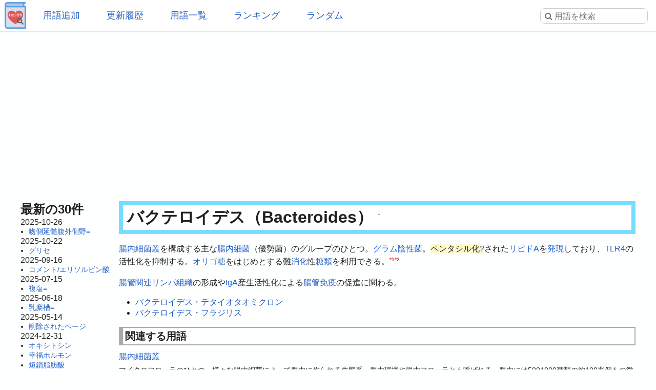

--- FILE ---
content_type: text/html; charset=UTF-8
request_url: https://health.joyplot.com/HealthWordsWiki/?%E3%83%90%E3%82%AF%E3%83%86%E3%83%AD%E3%82%A4%E3%83%87%E3%82%B9
body_size: 8223
content:

<!doctype html>
<html lang="ja" prefix="og: http://ogp.me/ns#">
<head>
 <meta charset="utf-8">
  <meta name="viewport" content="width=device-width">
  <meta name="description" content="バクテロイデス (Bacteroides) 腸内細菌叢を構成する主な腸内細菌（優勢菌）のグループのひとつ。グラム陰性菌。ペンタシル化されたリピドAを発現しており、TLR4の活性化を抑制する。オリゴ糖をはじめとする難消化性糖類を利用できる。腸管関連リンパ組織の形成やIgA産生活性化による腸管免疫の促進に関わる。-バクテロイデス・テタイオタオミクロン-バクテロイデス・フラジリス">
  <!-- Twitter Card -->
  <meta name="twitter:card" content="summary">
  <meta name="twitter:site" content="@HealthWordsWiki">
  <meta name="twitter:title" content="バクテロイデス - 健康用語WEB事典">
  <meta name="twitter:description" content="バクテロイデス (Bacteroides)
腸内細菌叢を構成する主な腸内細菌（優勢菌）のグループのひとつ。グラム陰性菌。ペンタシル化されたリピドAを発現しており、TLR4の活性化を抑制する。オリゴ糖をはじめとする難消化性糖類を利用できる。腸管関連リンパ組織の形成やIgA産生活性化による腸管免疫の促進に関わる。-バクテロイデス・テタイオタオミクロン-バクテロイデス・フラジリス">
  <meta name="twitter:image" content="https://health.joyplot.com/HealthWordsWiki/image/wikiLogoLarge.png">
  <!-- OGP -->
  <meta property="og:title" content="バクテロイデス - 健康用語WEB事典">
  <meta property="og:site_name" content="JoyPlot">
  <meta property="og:type" content="website">
  <meta property="og:url" content="https://health.joyplot.com:443/HealthWordsWiki/?バクテロイデス">
  <meta property="og:image" content="https://health.joyplot.com/HealthWordsWiki/image/wikiLogoLarge.png">
  <meta property="og:description" content="バクテロイデス (Bacteroides)
腸内細菌叢を構成する主な腸内細菌（優勢菌）のグループのひとつ。グラム陰性菌。ペンタシル化されたリピドAを発現しており、TLR4の活性化を抑制する。オリゴ糖をはじめとする難消化性糖類を利用できる。腸管関連リンパ組織の形成やIgA産生活性化による腸管免疫の促進に関わる。-バクテロイデス・テタイオタオミクロン-バクテロイデス・フラジリス">

  
  <title>バクテロイデス - 健康用語WEB事典</title>

  <link rel="stylesheet" href="https://stackpath.bootstrapcdn.com/font-awesome/4.7.0/css/font-awesome.min.css">
  <link rel="shortcut icon" href="image/favicon.ico">
  <link rel="apple-touch-icon" sizes="180x180" href="image/apple-touch-icon.png">
  <link rel="stylesheet" type="text/css" href="skin/pukiwiki.min.css?ver=1.0">
  <link rel="alternate" type="application/rss+xml" href="https://health.joyplot.com:443/HealthWordsWiki/?cmd=rss">

  <script data-ad-client="ca-pub-1661812870193133" async src="https://pagead2.googlesyndication.com/pagead/js/adsbygoogle.js"></script>
</head>

<body>
  <input type="checkbox" id="menuToggle">
<div id="mobileBar">
	<label for="menuToggle" id="menuIcon">
		<span></span>
	</label>
	<h1><a href="./">健康用語WEB事典</a></h1>
	<div id="searchIconField">
		<label for="menuToggle" id="searchToggle">
			<img src="image/search.png">
		</label>
	</div>
</div>
<header id="headerMenu">
	<div id="iconField">
		<a href="./"><img src="image/wikiLogo.png"></a>
	</div>
	<nav>
		<ul>
			<li><a href="./?plugin=newpage">用語追加</a></li>
			<li><a href="./?更新履歴">更新履歴</a></li>
			<li><a href="./?cmd=list">用語一覧</a></li>
			<li><a href="./?:アクセスランキング">ランキング</a></li>
			<li><a href="./?plugin=randomjump">ランダム</a></li>
		</ul>
	</nav>

	<form class="searchFrom" action="https://health.joyplot.com:443/HealthWordsWiki/?cmd=search" method="get"> 
<div><input type="hidden" name="encode_hint" value="ぷ" /></div>
  <input type="hidden" name="cmd" value="search">
  <input type="hidden" name="fullSearch" value="on">
  <input type="text" name="word" value="" placeholder="&#xf002; 用語を検索" id="searchInput" reqired>
</form>
	<nav id="updated_list_for_phone">
    <p class="related-title">最近更新された用語</p><div class="recentList"><span><a href="https://health.joyplot.com:443/HealthWordsWiki/?%E5%90%BB%E5%81%B4%E5%BB%B6%E9%AB%84%E8%85%B9%E5%A4%96%E5%81%B4%E9%87%8E%3D">吻側延髄腹外側野=</a></span><span><a href="https://health.joyplot.com:443/HealthWordsWiki/?%E3%82%B0%E3%83%AA%E3%82%BB">グリセ</a></span><span><a href="https://health.joyplot.com:443/HealthWordsWiki/?%E3%82%B3%E3%83%A1%E3%83%B3%E3%83%88/%E3%82%A8%E3%83%AA%E3%82%BD%E3%83%AB%E3%83%93%E3%83%B3%E9%85%B8">コメント/エリソルビン酸</a></span><span><a href="https://health.joyplot.com:443/HealthWordsWiki/?%E8%A4%87%E5%A1%A9%3D">複塩=</a></span><span><a href="https://health.joyplot.com:443/HealthWordsWiki/?%E4%B9%B3%E7%B3%9C%E6%A7%BD%3D">乳糜槽=</a></span><span><a href="https://health.joyplot.com:443/HealthWordsWiki/?%E5%89%8A%E9%99%A4%E3%81%95%E3%82%8C%E3%81%9F%E3%83%9A%E3%83%BC%E3%82%B8">削除されたページ</a></span><span><a href="https://health.joyplot.com:443/HealthWordsWiki/?%E3%82%AA%E3%82%AD%E3%82%B7%E3%83%88%E3%82%B7%E3%83%B3">オキシトシン</a></span><span><a href="https://health.joyplot.com:443/HealthWordsWiki/?%E5%B9%B8%E7%A6%8F%E3%83%9B%E3%83%AB%E3%83%A2%E3%83%B3">幸福ホルモン</a></span><span><a href="https://health.joyplot.com:443/HealthWordsWiki/?%E7%9F%AD%E9%8E%96%E8%84%82%E8%82%AA%E9%85%B8">短鎖脂肪酸</a></span><span><a href="https://health.joyplot.com:443/HealthWordsWiki/?%E6%85%A2%E6%80%A7%E9%96%89%E5%A1%9E%E6%80%A7%E8%82%BA%E7%96%BE%E6%82%A3">慢性閉塞性肺疾患</a></span><span><a href="https://health.joyplot.com:443/HealthWordsWiki/?%E3%83%9E%E3%82%A4%E3%82%AF%E3%83%AD%E3%83%97%E3%83%A9%E3%82%B9%E3%83%81%E3%83%83%E3%82%AF">マイクロプラスチック</a></span><span><a href="https://health.joyplot.com:443/HealthWordsWiki/?%E8%BF%91%E8%A6%96%E6%80%A7%E9%BB%84%E6%96%91%E9%83%A8%E6%96%B0%E7%94%9F%E8%A1%80%E7%AE%A1">近視性黄斑部新生血管</a></span><span><a href="https://health.joyplot.com:443/HealthWordsWiki/?更新履歴">もっと見る…</a></span></div>    </nav>

</header>
<label for="menuToggle" id="cover"></label>  <main>

<div class="g_area">
  <script async src="https://pagead2.googlesyndication.com/pagead/js/adsbygoogle.js"></script>
  <!-- HealthWordsWiki_Top_Banner -->
  <ins class="adsbygoogle"
       style="display:block"
       data-ad-client="ca-pub-1661812870193133"
       data-ad-slot="5183324901"
       data-ad-format="auto"
       data-full-width-responsive="true"></ins>
  <script>(adsbygoogle = window.adsbygoogle || []).push({});</script>
</div>

<section>
  <nav id="menubar">
    
<div id="recentHeader">最新の30件</div><time class="recent_date">2025-10-26</time>
<ul>
 <li><a href="https://health.joyplot.com:443/HealthWordsWiki/?%E5%90%BB%E5%81%B4%E5%BB%B6%E9%AB%84%E8%85%B9%E5%A4%96%E5%81%B4%E9%87%8E%3D" title="吻側延髄腹外側野=">吻側延髄腹外側野=</a></li>
</ul>
<time class="recent_date">2025-10-22</time>
<ul>
 <li><a href="https://health.joyplot.com:443/HealthWordsWiki/?%E3%82%B0%E3%83%AA%E3%82%BB" title="グリセ">グリセ</a></li>
</ul>
<time class="recent_date">2025-09-16</time>
<ul>
 <li><a href="https://health.joyplot.com:443/HealthWordsWiki/?%E3%82%B3%E3%83%A1%E3%83%B3%E3%83%88/%E3%82%A8%E3%83%AA%E3%82%BD%E3%83%AB%E3%83%93%E3%83%B3%E9%85%B8" title="コメント/エリソルビン酸">コメント/エリソルビン酸</a></li>
</ul>
<time class="recent_date">2025-07-15</time>
<ul>
 <li><a href="https://health.joyplot.com:443/HealthWordsWiki/?%E8%A4%87%E5%A1%A9%3D" title="複塩=">複塩=</a></li>
</ul>
<time class="recent_date">2025-06-18</time>
<ul>
 <li><a href="https://health.joyplot.com:443/HealthWordsWiki/?%E4%B9%B3%E7%B3%9C%E6%A7%BD%3D" title="乳糜槽=">乳糜槽=</a></li>
</ul>
<time class="recent_date">2025-05-14</time>
<ul>
 <li><a href="https://health.joyplot.com:443/HealthWordsWiki/?%E5%89%8A%E9%99%A4%E3%81%95%E3%82%8C%E3%81%9F%E3%83%9A%E3%83%BC%E3%82%B8" title="削除されたページ">削除されたページ</a></li>
</ul>
<time class="recent_date">2024-12-31</time>
<ul>
 <li><a href="https://health.joyplot.com:443/HealthWordsWiki/?%E3%82%AA%E3%82%AD%E3%82%B7%E3%83%88%E3%82%B7%E3%83%B3" title="オキシトシン">オキシトシン</a></li>
 <li><a href="https://health.joyplot.com:443/HealthWordsWiki/?%E5%B9%B8%E7%A6%8F%E3%83%9B%E3%83%AB%E3%83%A2%E3%83%B3" title="幸福ホルモン">幸福ホルモン</a></li>
 <li><a href="https://health.joyplot.com:443/HealthWordsWiki/?%E7%9F%AD%E9%8E%96%E8%84%82%E8%82%AA%E9%85%B8" title="短鎖脂肪酸">短鎖脂肪酸</a></li>
 <li><a href="https://health.joyplot.com:443/HealthWordsWiki/?%E6%85%A2%E6%80%A7%E9%96%89%E5%A1%9E%E6%80%A7%E8%82%BA%E7%96%BE%E6%82%A3" title="慢性閉塞性肺疾患">慢性閉塞性肺疾患</a></li>
</ul>
<time class="recent_date">2024-11-11</time>
<ul>
 <li><a href="https://health.joyplot.com:443/HealthWordsWiki/?%E3%83%9E%E3%82%A4%E3%82%AF%E3%83%AD%E3%83%97%E3%83%A9%E3%82%B9%E3%83%81%E3%83%83%E3%82%AF" title="マイクロプラスチック">マイクロプラスチック</a></li>
</ul>
<time class="recent_date">2024-11-07</time>
<ul>
 <li><a href="https://health.joyplot.com:443/HealthWordsWiki/?%E8%BF%91%E8%A6%96%E6%80%A7%E9%BB%84%E6%96%91%E9%83%A8%E6%96%B0%E7%94%9F%E8%A1%80%E7%AE%A1" title="近視性黄斑部新生血管">近視性黄斑部新生血管</a></li>
 <li><a href="https://health.joyplot.com:443/HealthWordsWiki/?%E8%BF%91%E8%A6%96" title="近視">近視</a></li>
</ul>
<time class="recent_date">2024-09-16</time>
<ul>
 <li><a href="https://health.joyplot.com:443/HealthWordsWiki/?%E8%81%B4%E8%A6%9A%E9%81%8E%E6%95%8F" title="聴覚過敏">聴覚過敏</a></li>
 <li><a href="https://health.joyplot.com:443/HealthWordsWiki/?%E6%84%9F%E8%A6%9A%E9%81%8E%E6%95%8F" title="感覚過敏">感覚過敏</a></li>
</ul>
<time class="recent_date">2024-07-20</time>
<ul>
 <li><a href="https://health.joyplot.com:443/HealthWordsWiki/?UPF1" title="UPF1">UPF1</a></li>
</ul>
<time class="recent_date">2024-05-14</time>
<ul>
 <li><a href="https://health.joyplot.com:443/HealthWordsWiki/?%E9%AB%98%E5%B0%BF%E9%85%B8%E8%A1%80%E7%97%87" title="高尿酸血症">高尿酸血症</a></li>
</ul>
<time class="recent_date">2024-05-12</time>
<ul>
 <li><a href="https://health.joyplot.com:443/HealthWordsWiki/?%E3%82%A4%E3%83%B3%E3%83%89%E3%83%BC%E3%83%AB-3-%E4%B9%B3%E9%85%B8" title="インドール-3-乳酸">インドール-3-乳酸</a></li>
 <li><a href="https://health.joyplot.com:443/HealthWordsWiki/?%E3%82%A4%E3%83%B3%E3%83%89%E3%82%AD%E3%82%B7%E3%83%AB%E7%A1%AB%E9%85%B8" title="インドキシル硫酸">インドキシル硫酸</a></li>
</ul>
<time class="recent_date">2024-05-05</time>
<ul>
 <li><a href="https://health.joyplot.com:443/HealthWordsWiki/?%E4%BB%A3%E8%AC%9D" title="代謝">代謝</a></li>
 <li><a href="https://health.joyplot.com:443/HealthWordsWiki/?%E6%B1%97%E5%AD%94%E8%A7%92%E5%8C%96%E7%97%87" title="汗孔角化症">汗孔角化症</a></li>
</ul>
<time class="recent_date">2024-05-04</time>
<ul>
 <li><a href="https://health.joyplot.com:443/HealthWordsWiki/?%E3%82%A4%E3%83%B3%E3%82%BF%E3%83%BC%E3%83%95%E3%82%A7%E3%83%AD%E3%83%B3" title="インターフェロン">インターフェロン</a></li>
 <li><a href="https://health.joyplot.com:443/HealthWordsWiki/?UHRF1" title="UHRF1">UHRF1</a></li>
</ul>
<time class="recent_date">2024-04-24</time>
<ul>
 <li><a href="https://health.joyplot.com:443/HealthWordsWiki/?%E3%83%97%E3%83%99%E3%83%AB%E3%83%AA%E3%83%B3%E9%85%B8" title="プベルリン酸">プベルリン酸</a></li>
 <li><a href="https://health.joyplot.com:443/HealthWordsWiki/?%E3%83%97%E3%83%99%E3%83%AB%E3%83%AB%E9%85%B8" title="プベルル酸">プベルル酸</a></li>
 <li><a href="https://health.joyplot.com:443/HealthWordsWiki/?%E3%83%8F%E3%82%A4%E3%83%89%E3%83%AD%E3%83%88%E3%83%AD%E3%83%BC%E3%83%97" title="ハイドロトロープ">ハイドロトロープ</a></li>
 <li><a href="https://health.joyplot.com:443/HealthWordsWiki/?%E3%83%AC%E3%82%AB%E3%83%8D%E3%83%9E%E3%83%96" title="レカネマブ">レカネマブ</a></li>
</ul>
<time class="recent_date">2024-04-23</time>
<ul>
 <li><a href="https://health.joyplot.com:443/HealthWordsWiki/?KMT2A%E5%86%8D%E6%A7%8B%E6%88%90AML" title="KMT2A再構成AML">KMT2A再構成AML</a></li>
</ul>
<time class="recent_date">2024-04-22</time>
<ul>
 <li><a href="https://health.joyplot.com:443/HealthWordsWiki/?%E7%9B%B4%E6%8E%A5%E7%B5%8C%E5%8F%A3%E6%8A%97%E5%87%9D%E5%9B%BA%E8%96%AC" title="直接経口抗凝固薬">直接経口抗凝固薬</a></li>
 <li><a href="https://health.joyplot.com:443/HealthWordsWiki/?%E3%83%AA%E3%83%90%E3%83%BC%E3%83%AD%E3%82%AD%E3%82%B5%E3%83%90%E3%83%B3" title="リバーロキサバン">リバーロキサバン</a></li>
</ul>

    <div class="oneLine">[<a href="https://health.joyplot.com:443/HealthWordsWiki/?%E6%9B%B4%E6%96%B0%E5%B1%A5%E6%AD%B4">更新履歴</a>]</div>
  </nav>

  <div id="body">

    
<h2 id="content_1_0">バクテロイデス（Bacteroides）  <a class="anchor_super" id="zf723d88" href="https://health.joyplot.com:443/HealthWordsWiki/?%E3%83%90%E3%82%AF%E3%83%86%E3%83%AD%E3%82%A4%E3%83%87%E3%82%B9#zf723d88" title="zf723d88">&dagger;</a></h2>
<p><a href="https://health.joyplot.com:443/HealthWordsWiki/?%E8%85%B8%E5%86%85%E7%B4%B0%E8%8F%8C%E5%8F%A2" title="腸内細菌叢">腸内細菌叢</a>を構成する主な<a href="https://health.joyplot.com:443/HealthWordsWiki/?%E8%85%B8%E5%86%85%E7%B4%B0%E8%8F%8C" title="腸内細菌">腸内細菌</a>（優勢菌）のグループのひとつ。<a href="https://health.joyplot.com:443/HealthWordsWiki/?%E3%82%B0%E3%83%A9%E3%83%A0%E9%99%B0%E6%80%A7%E8%8F%8C" title="グラム陰性菌">グラム陰性菌</a>。<span class="noexists">ペンタシル化<a href="https://health.joyplot.com:443/HealthWordsWiki/?cmd=edit&amp;page=%E3%83%9A%E3%83%B3%E3%82%BF%E3%82%B7%E3%83%AB%E5%8C%96&amp;refer=%E3%83%90%E3%82%AF%E3%83%86%E3%83%AD%E3%82%A4%E3%83%87%E3%82%B9">?</a></span>された<a href="https://health.joyplot.com:443/HealthWordsWiki/?%E3%83%AA%E3%83%94%E3%83%89A" title="リピドA">リピドA</a>を<a href="https://health.joyplot.com:443/HealthWordsWiki/?%E7%99%BA%E7%8F%BE" title="発現">発現</a>しており、<a href="https://health.joyplot.com:443/HealthWordsWiki/?TLR4" title="TLR4">TLR4</a>の活性化を抑制する。<a href="https://health.joyplot.com:443/HealthWordsWiki/?%E3%82%AA%E3%83%AA%E3%82%B4%E7%B3%96" title="オリゴ糖">オリゴ糖</a>をはじめとする難<a href="https://health.joyplot.com:443/HealthWordsWiki/?%E6%B6%88%E5%8C%96" title="消化">消化</a>性<a href="https://health.joyplot.com:443/HealthWordsWiki/?%E7%B3%96%E9%A1%9E" title="糖類">糖類</a>を利用できる。<a id="notetext_1" href="#notefoot_1" class="note_super" title="バクテロイデスと免疫 日本大学生物資源科学部 細野朗: https://www.jstage.jst.go.jp/article...">*1</a><a id="notetext_2" href="#notefoot_2" class="note_super" title="樗木俊聡 東京医科歯科大学難治疾患研究所 生体防御学分野 腸管粘膜における樹状細胞の役割: https://www.jstage...">*2</a></p>
<p><a href="https://health.joyplot.com:443/HealthWordsWiki/?%E8%85%B8%E7%AE%A1%E9%96%A2%E9%80%A3%E3%83%AA%E3%83%B3%E3%83%91%E7%B5%84%E7%B9%94" title="腸管関連リンパ組織">腸管関連リンパ組織</a>の形成や<a href="https://health.joyplot.com:443/HealthWordsWiki/?IgA" title="IgA">IgA</a>産生活性化による<a href="https://health.joyplot.com:443/HealthWordsWiki/?%E8%85%B8%E7%AE%A1" title="腸管">腸管</a><a href="https://health.joyplot.com:443/HealthWordsWiki/?%E5%85%8D%E7%96%AB" title="免疫">免疫</a>の促進に関わる。</p>
<ul class="list1" style="padding-left:16px;margin-left:16px"><li><a href="https://health.joyplot.com:443/HealthWordsWiki/?%E3%83%90%E3%82%AF%E3%83%86%E3%83%AD%E3%82%A4%E3%83%87%E3%82%B9%E3%83%BB%E3%83%86%E3%82%BF%E3%82%A4%E3%82%AA%E3%82%BF%E3%82%AA%E3%83%9F%E3%82%AF%E3%83%AD%E3%83%B3" title="バクテロイデス・テタイオタオミクロン">バクテロイデス・テタイオタオミクロン</a></li>
<li><a href="https://health.joyplot.com:443/HealthWordsWiki/?%E3%83%90%E3%82%AF%E3%83%86%E3%83%AD%E3%82%A4%E3%83%87%E3%82%B9%E3%83%BB%E3%83%95%E3%83%A9%E3%82%B8%E3%83%AA%E3%82%B9" title="バクテロイデス・フラジリス">バクテロイデス・フラジリス</a></li></ul>

          <div id="related">
        <p class="related-title">関連する用語</p>
        <a href="https://health.joyplot.com:443/HealthWordsWiki/?%E8%85%B8%E5%86%85%E7%B4%B0%E8%8F%8C%E5%8F%A2">腸内細菌叢</a><p class="relateText">マイクロフローラのひとつ。様々な腸内細菌によって腸内に作られる生態系。腸内環境や腸内フローラとも呼ばれる。腸内には5001000種類の約100兆個もの微生物が存在する。腸内細菌叢の乱れは高血圧や糖尿病、肥満などを誘発するとされる。腸内細菌叢が抗酸化物質である活性硫黄分子の生体内の量的維持および上昇に寄与していることが報告されている。腸内細菌はシスチンを基質として、活性硫黄分子のひとつであるシステインパースルフィド（CysSSH）を産生することが確認されており、これをマウスに投…</p>
 <a href="https://health.joyplot.com:443/HealthWordsWiki/?%E3%82%A2%E3%83%AB%E3%82%AE%E3%83%B3%E9%85%B8%E3%83%8A%E3%83%88%E3%83%AA%E3%82%A6%E3%83%A0">アルギン酸ナトリウム</a><p class="relateText">海藻（褐藻類）に含まれる多糖類（水溶性食物繊維）。増粘剤やゲル化剤などの食品添加物として使用される。腸内細菌（バクテロイデス属）を増加させることで腸管の炎症性マクロファージを減少させ、メタボリックシンドロームを抑制する効果があることが報告されている。タグ:</p>
 <a href="https://health.joyplot.com:443/HealthWordsWiki/?IgA">IgA</a><p class="relateText">消化管をはじめとした粘膜面やその分泌液に含まれ、粘膜の防御に重要な免疫グロブリン。単量体、またはJ鎖に結合した二量体や三量体として存在する。血清中に含まれる免疫グロブリンの75～80%はIgGであるが、空腸液では85～90%、初乳では95%がIgAである。単量体はリンパ節や脾臓、骨髄で作られて血液中に分泌される。二量体は粘膜下のリンパ組織で作られて腸管内や乳、唾液、汗、涙などに含まれる。小腸のパイエル板などで産生され、腸管や鼻腔などの粘膜から体外に出て病原体に結合できるため、…</p>
 <a href="https://health.joyplot.com:443/HealthWordsWiki/?%E3%83%81%E3%83%8B%E3%83%80%E3%82%BE%E3%83%BC%E3%83%AB">チニダゾール</a><p class="relateText">トリコモナス症の治療薬。膣トリコモナスに対する殺虫作用や嫌気性菌（バクテロイデス属、ペプトコッカス属、ペプトストレプトコッカス属、クロストリジウム属）に対する抗菌活性を持つ。アメーバ赤痢に対してメトロニダゾールの代用薬となる。飲酒により腹部疝痛や悪心などが起こるため、使用期間および使用後三日間は飲酒を控えることが望ましい。タグ:</p>
 <a href="https://health.joyplot.com:443/HealthWordsWiki/?%E3%83%80%E3%83%AD%E3%83%90%E3%82%AF%E3%83%81%E3%83%B3">ダロバクチン</a><p class="relateText">グラム陰性の病原菌に対して強い生育阻害活性を示す有機化合物。大腸菌（エシェリヒア・コリ）や緑膿菌（シュードモナス・エルギノーサ）、肺炎桿菌（クレブシエラ・ニューモニエ）、アシネトバクター・バウマニなどに作用することが知られている。グラム陽性菌や腸内細菌叢のグラム陰性菌であるバクテロイデス属には活性を持ず、ヒト由来細胞株にも毒性を示さない。BamAと結合し、そのフォールディング活性を低下させることが確認されている。</p>
 <a href="https://health.joyplot.com:443/HealthWordsWiki/?TLR4">TLR4</a>
 <a href="https://health.joyplot.com:443/HealthWordsWiki/?%E3%83%90%E3%82%AF%E3%83%86%E3%83%AD%E3%82%A4%E3%83%87%E3%82%B9%E3%83%BB%E3%83%95%E3%83%A9%E3%82%B8%E3%83%AA%E3%82%B9">バクテロイデス・フラジリス</a>
 <a href="https://health.joyplot.com:443/HealthWordsWiki/?%E3%83%90%E3%82%AF%E3%83%86%E3%83%AD%E3%82%A4%E3%83%87%E3%82%B9%E3%83%BB%E3%83%86%E3%82%BF%E3%82%A4%E3%82%AA%E3%82%BF%E3%82%AA%E3%83%9F%E3%82%AF%E3%83%AD%E3%83%B3">バクテロイデス・テタイオタオミクロン</a>
 <a href="https://health.joyplot.com:443/HealthWordsWiki/?%E8%85%B8%E5%86%85%E7%B4%B0%E8%8F%8C">腸内細菌</a>
 <a href="https://health.joyplot.com:443/HealthWordsWiki/?%E8%85%B8%E7%AE%A1%E9%96%A2%E9%80%A3%E3%83%AA%E3%83%B3%E3%83%91%E7%B5%84%E7%B9%94">腸管関連リンパ組織</a>
 <a href="https://health.joyplot.com:443/HealthWordsWiki/?%E3%82%AA%E3%83%AA%E3%82%B4%E7%B3%96">オリゴ糖</a>
 <a href="https://health.joyplot.com:443/HealthWordsWiki/?%E3%82%B0%E3%83%A9%E3%83%A0%E9%99%B0%E6%80%A7%E8%8F%8C">グラム陰性菌</a>
 <a href="https://health.joyplot.com:443/HealthWordsWiki/?%E7%99%BA%E7%8F%BE">発現</a>
 <a href="https://health.joyplot.com:443/HealthWordsWiki/?%E7%B3%96%E9%A1%9E">糖類</a>
 <a href="https://health.joyplot.com:443/HealthWordsWiki/?%E8%85%B8%E7%AE%A1">腸管</a>
 <a href="https://health.joyplot.com:443/HealthWordsWiki/?%E6%B6%88%E5%8C%96">消化</a>
 <a href="https://health.joyplot.com:443/HealthWordsWiki/?%E5%85%8D%E7%96%AB">免疫</a>
 <a href="https://health.joyplot.com:443/HealthWordsWiki/?%E3%83%AA%E3%83%94%E3%83%89A">リピドA</a>        <div>
          [<a href="https://health.joyplot.com:443/HealthWordsWiki/?バクテロイデス&plugin=related&page=バクテロイデス">この用語を含む全ページ一覧</a>]
        </div>
      </div>
    
          <div id="note">
        <p class="related-title">参考文献一覧</p>
        <a id="notefoot_1" href="#notetext_1" class="note_super">*1</a><span class="notefoot">バクテロイデスと免疫 日本大学生物資源科学部 細野朗: <a href="https://www.jstage.jst.go.jp/article/jim/27/4/27_203/_article/-char/ja/" rel="nofollow" target="_blank">https://www.jstage.jst.go.jp/article/jim/27/4/27_203/_article/-char/ja/</a></span><br>
<a id="notefoot_2" href="#notetext_2" class="note_super">*2</a><span class="notefoot">樗木俊聡 東京医科歯科大学難治疾患研究所 生体防御学分野 腸管粘膜における樹状細胞の役割: <a href="https://www.jstage.jst.go.jp/article/jibiinkoka/114/3/114_3_107/_pdf/-char/en" rel="nofollow" target="_blank">https://www.jstage.jst.go.jp/article/jibiinkoka/114/3/114_3_107/_pdf/-char/en</a></span><br>      </div>
    
    <p class="related-title">コメント・訂正・追記</p><div id="commentField"><p>ご意見・ご要望をお聞かせください。</p><form action="https://health.joyplot.com:443/HealthWordsWiki/" method="post"> 
<div><input type="hidden" name="encode_hint" value="ぷ" /></div>

<p></p><div>
<input type="hidden" name="digest" value="d41d8cd98f00b204e9800998ecf8427e">
<input type="hidden" name="plugin" value="bbspage">
<input type="hidden" name="refer"  value="バクテロイデス">
<input type="hidden" name="page"   value="[[コメント/バクテロイデス]]">
<input type="hidden" name="nodate" value="">
<input type="hidden" name="dir"    value="1">
<input type="hidden" name="count"  value="5">
<textarea id="commentInput" name="msg" maxlength=160"></textarea>
<input type="submit" value="投稿する">
</div></form>
</div><hr class="full_hr">      <div>バクテロイデスに関する情報を検索</div>
      <div>[<a href="https://www.google.co.jp/search?q=バクテロイデス+site:.ac.jp" target="_blank">学術機関を検索</a>] [<a href="https://www.google.co.jp/search?q=バクテロイデス+site:.go.jp" target="_blank">政府機関を検索</a>]</div>
    <hr class="full_hr">
    <div id="socialArea">
        <a href="https://twitter.com/share?ref_src=twsrc%5Etfw&text=%23%E3%83%90%E3%82%AF%E3%83%86%E3%83%AD%E3%82%A4%E3%83%87%E3%82%B9+%28Bacteroides%29%0A%E8%85%B8%E5%86%85%E7%B4%B0%E8%8F%8C%E5%8F%A2%E3%82%92%E6%A7%8B%E6%88%90%E3%81%99%E3%82%8B%E4%B8%BB%E3%81%AA%E8%85%B8%E5%86%85%E7%B4%B0%E8%8F%8C%EF%BC%88%E5%84%AA%E5%8B%A2%E8%8F%8C%EF%BC%89%E3%81%AE%E3%82%B0%E3%83%AB%E3%83%BC%E3%83%97%E3%81%AE%E3%81%B2%E3%81%A8%E3%81%A4%E3%80%82%E3%82%B0%E3%83%A9%E3%83%A0%E9%99%B0%E6%80%A7%E8%8F%8C%E3%80%82%E3%83%9A%E3%83%B3%E3%82%BF%E3%82%B7%E3%83%AB%E5%8C%96%E3%81%95%E3%82%8C%E3%81%9F%E3%83%AA%E3%83%94%E3%83%89A%E3%82%92%E7%99%BA%E7%8F%BE%E3%81%97%E3%81%A6%E3%81%8A%E3%82%8A%E3%80%81TLR4%E3%81%AE%E6%B4%BB%E6%80%A7%E5%8C%96%E3%82%92%E6%8A%91%E5%88%B6%E3%81%99%E3%82%8B%E3%80%82%E3%82%AA%E3%83%AA%E3%82%B4%E7%B3%96%E3%82%92%E3%81%AF%E3%81%98%E3%82%81%E3%81%A8%E3%81%99%E3%82%8B%E9%9B%A3%E6%B6%88%E5%8C%96%E6%80%A7%E7%B3%96%E9%A1%9E%E3%82%92%E5%88%A9%E7%94%A8%E3%81%A7%E3%81%8D%E3%82%8B%E3%80%82%E8%85%B8%E7%AE%A1%E9%96%A2%E9%80%A3%E3%83%AA%E3%83%B3%E3%83%91%E7%B5%84%E7%B9%94%E3%81%AE%E5%BD%A2%E2%80%A6" class="twitter-share-button" data-show-count="false">Tweet</a>
    <iframe src="https://www.facebook.com/plugins/like.php?href=https%3A%2F%2Fhealth.joyplot.com%2FHealthWordsWiki%2F&width=142&layout=button_count&action=like&size=small&show_faces=false&share=true&height=20&appId" width="160" height="20" style="border:none;" scrolling="no" frameborder="0" allowTransparency="true" allow="encrypted-media"></iframe>
    </div>

<hr class="full_hr"><div class="g_area">
  <script async src="https://pagead2.googlesyndication.com/pagead/js/adsbygoogle.js"></script>
  <!-- HealthWordsWiki3 -->
  <ins class="adsbygoogle"
       style="display:block"
       data-ad-client="ca-pub-1661812870193133"
       data-ad-slot="6879038859"
       data-ad-format="auto"
       data-full-width-responsive="true"></ins>
  <script>(adsbygoogle = window.adsbygoogle || []).push({});</script>
</div>
</div>



<div class="clear"></div>

<hr class="full_hr"><a href="https://health.joyplot.com:443/HealthWordsWiki/?cmd=edit&amp;page=%E3%83%90%E3%82%AF%E3%83%86%E3%83%AD%E3%82%A4%E3%83%87%E3%82%B9">この用語を編集</a>/<a href="https://health.joyplot.com:443/HealthWordsWiki/?plugin=attach&amp;pcmd=upload&amp;page=%E3%83%90%E3%82%AF%E3%83%86%E3%83%AD%E3%82%A4%E3%83%87%E3%82%B9">画像添付</a><div id="lastmodified">このページの最終更新日時: 2019-11-24 (日) 14:23:38 </div>

</section>

<footer id="footer">
  <div>
    <div class="counter">
total: 1056,
today: 1,
yesterday: 2
</div>  </div>
  <div id="numOfWords">登録用語数: 23001  </div>
  <div>
  	<a id="footerLogo" href="https://joyplot.com/">
  		<img src="image/joyplotLogo.png" alt="JoyPlotのロゴ" height="40"><br>
  		2016-2025 JoyPlot&reg;
  	</a>
  </div>

  <!-- <div> -->
    <!--       <a href="https://health.joyplot.com:443/HealthWordsWiki/?plugin=loginform&pcmd=logout&page=%E3%83%90%E3%82%AF%E3%83%86%E3%83%AD%E3%82%A4%E3%83%87%E3%82%B9">ログアウト</a>
          <a href="">ログイン</a>
     -->
  <!-- </div> -->
  <hr class="full_hr">  <div class="pukiwiki_copyright"><strong>PukiWiki 1.5.1</strong> &copy; 2001-2016 <a href="http://pukiwiki.osdn.jp/">PukiWiki Development Team</a></div>
</footer>
</main>
<script src="https://platform.twitter.com/widgets.js" charset="utf-8"></script>
<script src="skin/foradblock.min.js"></script>
<script src="skin/searchToggle.min.js"></script>
</body>
</html>

--- FILE ---
content_type: text/html; charset=utf-8
request_url: https://www.google.com/recaptcha/api2/aframe
body_size: 266
content:
<!DOCTYPE HTML><html><head><meta http-equiv="content-type" content="text/html; charset=UTF-8"></head><body><script nonce="tukdsneCW9UugT5KmYaNQw">/** Anti-fraud and anti-abuse applications only. See google.com/recaptcha */ try{var clients={'sodar':'https://pagead2.googlesyndication.com/pagead/sodar?'};window.addEventListener("message",function(a){try{if(a.source===window.parent){var b=JSON.parse(a.data);var c=clients[b['id']];if(c){var d=document.createElement('img');d.src=c+b['params']+'&rc='+(localStorage.getItem("rc::a")?sessionStorage.getItem("rc::b"):"");window.document.body.appendChild(d);sessionStorage.setItem("rc::e",parseInt(sessionStorage.getItem("rc::e")||0)+1);localStorage.setItem("rc::h",'1761973860659');}}}catch(b){}});window.parent.postMessage("_grecaptcha_ready", "*");}catch(b){}</script></body></html>